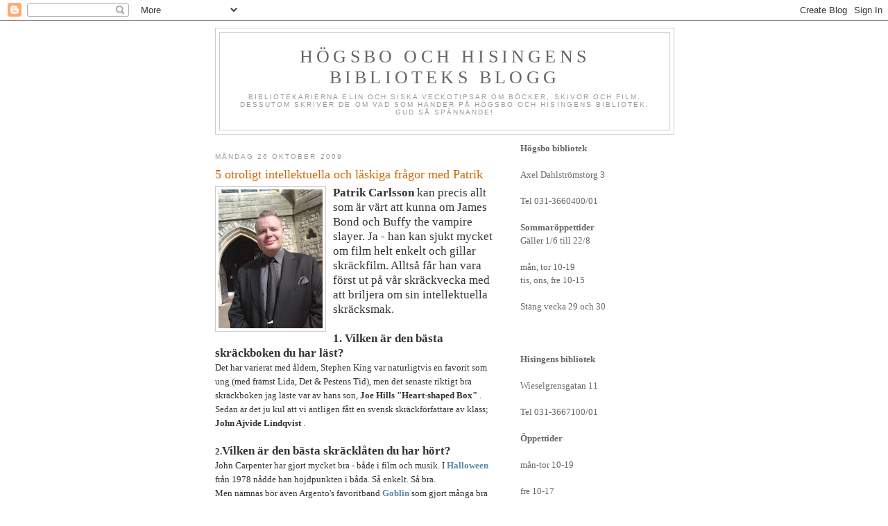

--- FILE ---
content_type: text/html; charset=UTF-8
request_url: https://elinochsiska.blogspot.com/2009/10/5-otroligt-intellektuella-och-laskiga.html
body_size: 13454
content:
<!DOCTYPE html>
<html dir='ltr' xmlns='http://www.w3.org/1999/xhtml' xmlns:b='http://www.google.com/2005/gml/b' xmlns:data='http://www.google.com/2005/gml/data' xmlns:expr='http://www.google.com/2005/gml/expr'>
<head>
<link href='https://www.blogger.com/static/v1/widgets/2944754296-widget_css_bundle.css' rel='stylesheet' type='text/css'/>
<meta content='text/html; charset=UTF-8' http-equiv='Content-Type'/>
<meta content='blogger' name='generator'/>
<link href='https://elinochsiska.blogspot.com/favicon.ico' rel='icon' type='image/x-icon'/>
<link href='http://elinochsiska.blogspot.com/2009/10/5-otroligt-intellektuella-och-laskiga.html' rel='canonical'/>
<link rel="alternate" type="application/atom+xml" title="Högsbo och Hisingens biblioteks blogg - Atom" href="https://elinochsiska.blogspot.com/feeds/posts/default" />
<link rel="alternate" type="application/rss+xml" title="Högsbo och Hisingens biblioteks blogg - RSS" href="https://elinochsiska.blogspot.com/feeds/posts/default?alt=rss" />
<link rel="service.post" type="application/atom+xml" title="Högsbo och Hisingens biblioteks blogg - Atom" href="https://www.blogger.com/feeds/4037544271219662108/posts/default" />

<link rel="alternate" type="application/atom+xml" title="Högsbo och Hisingens biblioteks blogg - Atom" href="https://elinochsiska.blogspot.com/feeds/8449195768502328031/comments/default" />
<!--Can't find substitution for tag [blog.ieCssRetrofitLinks]-->
<link href='https://blogger.googleusercontent.com/img/b/R29vZ2xl/AVvXsEiKkX4b3oAkoIa9Dnj7R7FVVeI-6GWgfLbiZUfv6_3qgdWuY7PjkNHhrUP-XQ7tfpoX2MKvC6tP06vv6R0aZHo8eypmRZ-A75CkXhdQmq85TXljQhOs3r-ELmvY4bcWFWNGZQ1kPfB0Illf/s200/patrik.jpg' rel='image_src'/>
<meta content='http://elinochsiska.blogspot.com/2009/10/5-otroligt-intellektuella-och-laskiga.html' property='og:url'/>
<meta content='5 otroligt intellektuella och läskiga frågor med Patrik' property='og:title'/>
<meta content='Patrik Carlsson kan precis allt som är värt att kunna om James Bond och Buffy the vampire slayer. Ja - han kan sjukt mycket om film helt enk...' property='og:description'/>
<meta content='https://blogger.googleusercontent.com/img/b/R29vZ2xl/AVvXsEiKkX4b3oAkoIa9Dnj7R7FVVeI-6GWgfLbiZUfv6_3qgdWuY7PjkNHhrUP-XQ7tfpoX2MKvC6tP06vv6R0aZHo8eypmRZ-A75CkXhdQmq85TXljQhOs3r-ELmvY4bcWFWNGZQ1kPfB0Illf/w1200-h630-p-k-no-nu/patrik.jpg' property='og:image'/>
<title>Högsbo och Hisingens biblioteks blogg: 5 otroligt intellektuella och läskiga frågor med Patrik</title>
<style id='page-skin-1' type='text/css'><!--
/*
-----------------------------------------------
Blogger Template Style
Name:     Minima
Date:     26 Feb 2004
Updated by: Blogger Team
----------------------------------------------- */
/* Use this with templates/template-twocol.html */
body {
background:#ffffff;
margin:0;
color:#333333;
font:x-small Georgia Serif;
font-size/* */:/**/small;
font-size: /**/small;
text-align: center;
}
a:link {
color:#5588aa;
text-decoration:none;
}
a:visited {
color:#999999;
text-decoration:none;
}
a:hover {
color:#cc6600;
text-decoration:underline;
}
a img {
border-width:0;
}
/* Header
-----------------------------------------------
*/
#header-wrapper {
width:660px;
margin:0 auto 10px;
border:1px solid #cccccc;
}
#header-inner {
background-position: center;
margin-left: auto;
margin-right: auto;
}
#header {
margin: 5px;
border: 1px solid #cccccc;
text-align: center;
color:#666666;
}
#header h1 {
margin:5px 5px 0;
padding:15px 20px .25em;
line-height:1.2em;
text-transform:uppercase;
letter-spacing:.2em;
font: normal normal 200% Georgia, Serif;
}
#header a {
color:#666666;
text-decoration:none;
}
#header a:hover {
color:#666666;
}
#header .description {
margin:0 5px 5px;
padding:0 20px 15px;
max-width:700px;
text-transform:uppercase;
letter-spacing:.2em;
line-height: 1.4em;
font: normal normal 78% 'Trebuchet MS', Trebuchet, Arial, Verdana, Sans-serif;
color: #999999;
}
#header img {
margin-left: auto;
margin-right: auto;
}
/* Outer-Wrapper
----------------------------------------------- */
#outer-wrapper {
width: 660px;
margin:0 auto;
padding:10px;
text-align:left;
font: normal normal 100% Georgia, Serif;
}
#main-wrapper {
width: 410px;
float: left;
word-wrap: break-word; /* fix for long text breaking sidebar float in IE */
overflow: hidden;     /* fix for long non-text content breaking IE sidebar float */
}
#sidebar-wrapper {
width: 220px;
float: right;
word-wrap: break-word; /* fix for long text breaking sidebar float in IE */
overflow: hidden;      /* fix for long non-text content breaking IE sidebar float */
}
/* Headings
----------------------------------------------- */
h2 {
margin:1.5em 0 .75em;
font:normal normal 78% 'Trebuchet MS',Trebuchet,Arial,Verdana,Sans-serif;
line-height: 1.4em;
text-transform:uppercase;
letter-spacing:.2em;
color:#999999;
}
/* Posts
-----------------------------------------------
*/
h2.date-header {
margin:1.5em 0 .5em;
}
.post {
margin:.5em 0 1.5em;
border-bottom:1px dotted #cccccc;
padding-bottom:1.5em;
}
.post h3 {
margin:.25em 0 0;
padding:0 0 4px;
font-size:140%;
font-weight:normal;
line-height:1.4em;
color:#cc6600;
}
.post h3 a, .post h3 a:visited, .post h3 strong {
display:block;
text-decoration:none;
color:#cc6600;
font-weight:normal;
}
.post h3 strong, .post h3 a:hover {
color:#333333;
}
.post-body {
margin:0 0 .75em;
line-height:1.6em;
}
.post-body blockquote {
line-height:1.3em;
}
.post-footer {
margin: .75em 0;
color:#999999;
text-transform:uppercase;
letter-spacing:.1em;
font: normal normal 78% 'Trebuchet MS', Trebuchet, Arial, Verdana, Sans-serif;
line-height: 1.4em;
}
.comment-link {
margin-left:.6em;
}
.post img, table.tr-caption-container {
padding:4px;
border:1px solid #cccccc;
}
.tr-caption-container img {
border: none;
padding: 0;
}
.post blockquote {
margin:1em 20px;
}
.post blockquote p {
margin:.75em 0;
}
/* Comments
----------------------------------------------- */
#comments h4 {
margin:1em 0;
font-weight: bold;
line-height: 1.4em;
text-transform:uppercase;
letter-spacing:.2em;
color: #999999;
}
#comments-block {
margin:1em 0 1.5em;
line-height:1.6em;
}
#comments-block .comment-author {
margin:.5em 0;
}
#comments-block .comment-body {
margin:.25em 0 0;
}
#comments-block .comment-footer {
margin:-.25em 0 2em;
line-height: 1.4em;
text-transform:uppercase;
letter-spacing:.1em;
}
#comments-block .comment-body p {
margin:0 0 .75em;
}
.deleted-comment {
font-style:italic;
color:gray;
}
#blog-pager-newer-link {
float: left;
}
#blog-pager-older-link {
float: right;
}
#blog-pager {
text-align: center;
}
.feed-links {
clear: both;
line-height: 2.5em;
}
/* Sidebar Content
----------------------------------------------- */
.sidebar {
color: #666666;
line-height: 1.5em;
}
.sidebar ul {
list-style:none;
margin:0 0 0;
padding:0 0 0;
}
.sidebar li {
margin:0;
padding-top:0;
padding-right:0;
padding-bottom:.25em;
padding-left:15px;
text-indent:-15px;
line-height:1.5em;
}
.sidebar .widget, .main .widget {
border-bottom:1px dotted #cccccc;
margin:0 0 1.5em;
padding:0 0 1.5em;
}
.main .Blog {
border-bottom-width: 0;
}
/* Profile
----------------------------------------------- */
.profile-img {
float: left;
margin-top: 0;
margin-right: 5px;
margin-bottom: 5px;
margin-left: 0;
padding: 4px;
border: 1px solid #cccccc;
}
.profile-data {
margin:0;
text-transform:uppercase;
letter-spacing:.1em;
font: normal normal 78% 'Trebuchet MS', Trebuchet, Arial, Verdana, Sans-serif;
color: #999999;
font-weight: bold;
line-height: 1.6em;
}
.profile-datablock {
margin:.5em 0 .5em;
}
.profile-textblock {
margin: 0.5em 0;
line-height: 1.6em;
}
.profile-link {
font: normal normal 78% 'Trebuchet MS', Trebuchet, Arial, Verdana, Sans-serif;
text-transform: uppercase;
letter-spacing: .1em;
}
/* Footer
----------------------------------------------- */
#footer {
width:660px;
clear:both;
margin:0 auto;
padding-top:15px;
line-height: 1.6em;
text-transform:uppercase;
letter-spacing:.1em;
text-align: center;
}

--></style>
<link href='https://www.blogger.com/dyn-css/authorization.css?targetBlogID=4037544271219662108&amp;zx=81b4b1bf-40a4-4be7-bd80-20b054cb5a2e' media='none' onload='if(media!=&#39;all&#39;)media=&#39;all&#39;' rel='stylesheet'/><noscript><link href='https://www.blogger.com/dyn-css/authorization.css?targetBlogID=4037544271219662108&amp;zx=81b4b1bf-40a4-4be7-bd80-20b054cb5a2e' rel='stylesheet'/></noscript>
<meta name='google-adsense-platform-account' content='ca-host-pub-1556223355139109'/>
<meta name='google-adsense-platform-domain' content='blogspot.com'/>

</head>
<body>
<div class='navbar section' id='navbar'><div class='widget Navbar' data-version='1' id='Navbar1'><script type="text/javascript">
    function setAttributeOnload(object, attribute, val) {
      if(window.addEventListener) {
        window.addEventListener('load',
          function(){ object[attribute] = val; }, false);
      } else {
        window.attachEvent('onload', function(){ object[attribute] = val; });
      }
    }
  </script>
<div id="navbar-iframe-container"></div>
<script type="text/javascript" src="https://apis.google.com/js/platform.js"></script>
<script type="text/javascript">
      gapi.load("gapi.iframes:gapi.iframes.style.bubble", function() {
        if (gapi.iframes && gapi.iframes.getContext) {
          gapi.iframes.getContext().openChild({
              url: 'https://www.blogger.com/navbar/4037544271219662108?po\x3d8449195768502328031\x26origin\x3dhttps://elinochsiska.blogspot.com',
              where: document.getElementById("navbar-iframe-container"),
              id: "navbar-iframe"
          });
        }
      });
    </script><script type="text/javascript">
(function() {
var script = document.createElement('script');
script.type = 'text/javascript';
script.src = '//pagead2.googlesyndication.com/pagead/js/google_top_exp.js';
var head = document.getElementsByTagName('head')[0];
if (head) {
head.appendChild(script);
}})();
</script>
</div></div>
<div id='outer-wrapper'><div id='wrap2'>
<!-- skip links for text browsers -->
<span id='skiplinks' style='display:none;'>
<a href='#main'>skip to main </a> |
      <a href='#sidebar'>skip to sidebar</a>
</span>
<div id='header-wrapper'>
<div class='header section' id='header'><div class='widget Header' data-version='1' id='Header1'>
<div id='header-inner'>
<div class='titlewrapper'>
<h1 class='title'>
<a href='https://elinochsiska.blogspot.com/'>
Högsbo och Hisingens biblioteks blogg
</a>
</h1>
</div>
<div class='descriptionwrapper'>
<p class='description'><span>Bibliotekarierna Elin och Siska veckotipsar om böcker, skivor och film. Dessutom skriver de om vad som händer på Högsbo och Hisingens bibliotek, gud så spännande!</span></p>
</div>
</div>
</div></div>
</div>
<div id='content-wrapper'>
<div id='crosscol-wrapper' style='text-align:center'>
<div class='crosscol no-items section' id='crosscol'></div>
</div>
<div id='main-wrapper'>
<div class='main section' id='main'><div class='widget Blog' data-version='1' id='Blog1'>
<div class='blog-posts hfeed'>

          <div class="date-outer">
        
<h2 class='date-header'><span>måndag 26 oktober 2009</span></h2>

          <div class="date-posts">
        
<div class='post-outer'>
<div class='post hentry uncustomized-post-template' itemprop='blogPost' itemscope='itemscope' itemtype='http://schema.org/BlogPosting'>
<meta content='https://blogger.googleusercontent.com/img/b/R29vZ2xl/AVvXsEiKkX4b3oAkoIa9Dnj7R7FVVeI-6GWgfLbiZUfv6_3qgdWuY7PjkNHhrUP-XQ7tfpoX2MKvC6tP06vv6R0aZHo8eypmRZ-A75CkXhdQmq85TXljQhOs3r-ELmvY4bcWFWNGZQ1kPfB0Illf/s200/patrik.jpg' itemprop='image_url'/>
<meta content='4037544271219662108' itemprop='blogId'/>
<meta content='8449195768502328031' itemprop='postId'/>
<a name='8449195768502328031'></a>
<h3 class='post-title entry-title' itemprop='name'>
5 otroligt intellektuella och läskiga frågor med Patrik
</h3>
<div class='post-header'>
<div class='post-header-line-1'></div>
</div>
<div class='post-body entry-content' id='post-body-8449195768502328031' itemprop='description articleBody'>
<a href="https://blogger.googleusercontent.com/img/b/R29vZ2xl/AVvXsEiKkX4b3oAkoIa9Dnj7R7FVVeI-6GWgfLbiZUfv6_3qgdWuY7PjkNHhrUP-XQ7tfpoX2MKvC6tP06vv6R0aZHo8eypmRZ-A75CkXhdQmq85TXljQhOs3r-ELmvY4bcWFWNGZQ1kPfB0Illf/s1600-h/patrik.jpg" onblur="try {parent.deselectBloggerImageGracefully();} catch(e) {}"><img alt="" border="0" id="BLOGGER_PHOTO_ID_5396806076020462370" src="https://blogger.googleusercontent.com/img/b/R29vZ2xl/AVvXsEiKkX4b3oAkoIa9Dnj7R7FVVeI-6GWgfLbiZUfv6_3qgdWuY7PjkNHhrUP-XQ7tfpoX2MKvC6tP06vv6R0aZHo8eypmRZ-A75CkXhdQmq85TXljQhOs3r-ELmvY4bcWFWNGZQ1kPfB0Illf/s200/patrik.jpg" style="margin: 0pt 10px 10px 0pt; float: left; cursor: pointer; width: 150px; height: 200px;" /></a><span style="font-weight: bold;font-family:Times New Roman, Times;font-size:130%;"  >Patrik Carlsson </span><span style="font-family:Times New Roman, Times;font-size:130%;">kan precis allt som är värt att kunna om James Bond och Buffy the vampire slayer. Ja - han kan sjukt mycket om film helt enkelt och gillar skräckfilm. Alltså får han vara först ut på vår skräckvecka med att briljera om sin intellektuella skräcksmak.<br /><br /></span><span style="font-weight: bold;font-family:Times New Roman, Times;font-size:130%;"  >1. Vilken är den bästa skräckboken du har läst? </span><br />Det har varierat med åldern, Stephen King var naturligtvis en favorit som ung (med främst Lida, Det &amp; Pestens Tid), men det senaste riktigt bra skräckboken jag läste var av hans son,  <b>Joe Hills</b> <b> "Heart-shaped Box" </b>.  Sedan är det ju kul att vi äntligen fått en svensk skräckförfattare av klass;  <b>John Ajvide Lindqvist </b>.<br /><br /><span style="font-weight: bold;">2.</span><span style="font-weight: bold;font-family:Times New Roman, Times;font-size:130%;"  >Vilken är den bästa skräcklåten du har hört? </span><br />John Carpenter har gjort mycket bra - både i film och musik. I <b><a href="//www.youtube.com/watch?v=AQ-gGq-v4-4">Halloween</a> </b> från 1978 nådde han höjdpunkten i båda.  Så enkelt. Så bra.<br />Men nämnas bör även Argento's favoritband  <b><a href="Profondo%20rosso">Goblin</a> </b> som gjort många bra låtar i flera av italienarens mästerverk.<br /><br /><span style="font-weight: bold;">3. </span><span style="font-weight: bold;font-family:Times New Roman, Times;font-size:130%;"  >Vilken är den bästa skräckfilmen du har sett? </span><br />Det finns så många riktigt bra skräckfilmer...<br />Night return of the living dead? Profondo Rosso? Psycho? Elm Street? Rosmary's Baby? Nej, måste jag välja en - blir det nog  <b>Omen </b>.<br />Och då menar jag givetvis <a href="//www.youtube.com/watch?v=3PuIBNLOeEU">orginalet från 1976</a> och inte den hemska remaken som kom för ett par år sedan.<br /><br /><span style="font-weight: bold;">4.</span><span style="font-weight: bold;font-family:Times New Roman, Times;font-size:130%;"  >Vilken är den sämsta skräckboken du har läst? </span><br />Ingen jag vill minnas.<br /><br /><span style="font-weight: bold;">5.</span><span style="font-weight: bold;font-family:Times New Roman, Times;font-size:130%;"  >Vilken bokkaraktär är mest skräck?  </span><br />Vem som helst egentligen från  <b>Clive Barker </b>s skräckböcker. Och då tänker jag inte främst på cenobiterna.<br />Den mannen har så lätt att beskriva sina hemskaste mardrömmar i ord.<br /><br />På torsdag blir det för övrigt <a href="http://elinochsiska.blogspot.com/2009/10/hemsk-filmvisning-med-frack-musik.html">skräckfilm</a> på Högsbo bibliotek. Dr Caligaris kabinett med livemusik av Viktor  Sjöberg och SWOTE. Missa inte detta!
<div style='clear: both;'></div>
</div>
<div class='post-footer'>
<div class='post-footer-line post-footer-line-1'>
<span class='post-author vcard'>
Skrivet av
<span class='fn' itemprop='author' itemscope='itemscope' itemtype='http://schema.org/Person'>
<meta content='https://www.blogger.com/profile/11565146426241768709' itemprop='url'/>
<a class='g-profile' href='https://www.blogger.com/profile/11565146426241768709' rel='author' title='author profile'>
<span itemprop='name'>Högsbo och Hisingens bibliotek</span>
</a>
</span>
</span>
<span class='post-timestamp'>
kl.
<meta content='http://elinochsiska.blogspot.com/2009/10/5-otroligt-intellektuella-och-laskiga.html' itemprop='url'/>
<a class='timestamp-link' href='https://elinochsiska.blogspot.com/2009/10/5-otroligt-intellektuella-och-laskiga.html' rel='bookmark' title='permanent link'><abbr class='published' itemprop='datePublished' title='2009-10-26T08:16:00+01:00'>08:16</abbr></a>
</span>
<span class='post-comment-link'>
</span>
<span class='post-icons'>
<span class='item-control blog-admin pid-939568090'>
<a href='https://www.blogger.com/post-edit.g?blogID=4037544271219662108&postID=8449195768502328031&from=pencil' title='Redigera inlägg'>
<img alt='' class='icon-action' height='18' src='https://resources.blogblog.com/img/icon18_edit_allbkg.gif' width='18'/>
</a>
</span>
</span>
<div class='post-share-buttons goog-inline-block'>
</div>
</div>
<div class='post-footer-line post-footer-line-2'>
<span class='post-labels'>
Etiketter:
<a href='https://elinochsiska.blogspot.com/search/label/5%20otroligt%20intellektuella%20fr%C3%A5gor' rel='tag'>5 otroligt intellektuella frågor</a>
</span>
</div>
<div class='post-footer-line post-footer-line-3'>
<span class='post-location'>
</span>
</div>
</div>
</div>
<div class='comments' id='comments'>
<a name='comments'></a>
<h4>Inga kommentarer:</h4>
<div id='Blog1_comments-block-wrapper'>
<dl class='avatar-comment-indent' id='comments-block'>
</dl>
</div>
<p class='comment-footer'>
<a href='https://www.blogger.com/comment/fullpage/post/4037544271219662108/8449195768502328031' onclick='javascript:window.open(this.href, "bloggerPopup", "toolbar=0,location=0,statusbar=1,menubar=0,scrollbars=yes,width=640,height=500"); return false;'>Skicka en kommentar</a>
</p>
</div>
</div>

        </div></div>
      
</div>
<div class='blog-pager' id='blog-pager'>
<span id='blog-pager-newer-link'>
<a class='blog-pager-newer-link' href='https://elinochsiska.blogspot.com/2009/10/basta-historieboken-ever-bli-smart-glad.html' id='Blog1_blog-pager-newer-link' title='Senaste inlägg'>Senaste inlägg</a>
</span>
<span id='blog-pager-older-link'>
<a class='blog-pager-older-link' href='https://elinochsiska.blogspot.com/2009/10/blev-din-faster-svart-sjukt-dog-din.html' id='Blog1_blog-pager-older-link' title='Äldre inlägg'>Äldre inlägg</a>
</span>
<a class='home-link' href='https://elinochsiska.blogspot.com/'>Startsida</a>
</div>
<div class='clear'></div>
<div class='post-feeds'>
<div class='feed-links'>
Prenumerera på:
<a class='feed-link' href='https://elinochsiska.blogspot.com/feeds/8449195768502328031/comments/default' target='_blank' type='application/atom+xml'>Kommentarer till inlägget (Atom)</a>
</div>
</div>
</div></div>
</div>
<div id='sidebar-wrapper'>
<div class='sidebar section' id='sidebar'><div class='widget Text' data-version='1' id='Text1'>
<div class='widget-content'>
<b>Högsbo bibliotek</b><br /><br />Axel Dahlströmstorg 3<br /><br />Tel 031-3660400/01<br /><br /><b>Sommaröppettider</b><br />Gäller 1/6 till 22/8<br /><br />mån, tor 10-19<br />tis, ons, fre 10-15<br /><br />Stäng vecka 29 och 30<br /><br /><br /><br /><b>Hisingens bibliotek</b><br /><br />Wieselgrensgatan 11<br /><br />Tel 031-3667100/01<br /><br /><b>Öppettider</b><br /><br />mån-tor 10-19<br /><br />fre 10-17<br /><br /><br /><br /><b>Maila oss!</b><br /><br />elinochsiska(a)gmail.com<br /><br />
</div>
<div class='clear'></div>
</div><div class='widget Profile' data-version='1' id='Profile1'>
<h2>Deltagare</h2>
<div class='widget-content'>
<ul>
<li><a class='profile-name-link g-profile' href='https://www.blogger.com/profile/11481863983380124190' style='background-image: url(//www.blogger.com/img/logo-16.png);'>Elin</a></li>
<li><a class='profile-name-link g-profile' href='https://www.blogger.com/profile/11565146426241768709' style='background-image: url(//www.blogger.com/img/logo-16.png);'>Högsbo och Hisingens bibliotek</a></li>
<li><a class='profile-name-link g-profile' href='https://www.blogger.com/profile/17236333667571389502' style='background-image: url(//www.blogger.com/img/logo-16.png);'>Siska</a></li>
</ul>
<div class='clear'></div>
</div>
</div><div class='widget HTML' data-version='1' id='HTML2'>
<h2 class='title'>Varför vi bloggar</h2>
<div class='widget-content'>
<a href="http://elinochsiska.blogspot.com/2009/10/varfor-bloggar-vi.html">Vårt ytterst föränderliga manifest</a>
</div>
<div class='clear'></div>
</div><div class='widget Image' data-version='1' id='Image2'>
<h2>Elin läser</h2>
<div class='widget-content'>
<a href='http://www.gotlib.goteborg.se/search~S6*swe?/Xv{232}anner+f{232}or+livet&searchscope=6&SORT=D/Xv{232}anner+f{232}or+livet&searchscope=6&SORT=D&SUBKEY=v%C3%A4nner%20f%C3%B6r%20livet/1%2C25%2C25%2CB/frameset&FF=Xv{232}anner+f{232}or+livet&searchscope=6&SORT=D&3%2C3%2C'>
<img alt='Elin läser' height='111' id='Image2_img' src='https://blogger.googleusercontent.com/img/b/R29vZ2xl/AVvXsEiZfy8PE6bteolLC9eNZ34KolUvYSd2-vMJyAju6174c1iGBuspCaQuojgO4Ao_129TklbWDnG8-PgGHprbIKD9ZfioLgrOYM58xbAIOtg4OMI5xrKnx9ImxXAXAj1_d1XvL_ADZC6RhTYt/s150/per2.jpg' width='70'/>
</a>
<br/>
<span class='caption'>Vänner för livet - Per Hagman</span>
</div>
<div class='clear'></div>
</div><div class='widget Image' data-version='1' id='Image1'>
<h2>Siska läser</h2>
<div class='widget-content'>
<a href='http://www.gotlib.goteborg.se/search~S6*swe?/Xfabian+g{232}oranson+inferno&searchscope=6&SORT=D/Xfabian+g{232}oranson+inferno&searchscope=6&SORT=D&SUBKEY=fabian%20g%C3%B6ranson%20inferno/1%2C2%2C2%2CB/frameset&FF=Xfabian+g{232}oranson+inferno&searchscope=6&SORT=D&1%2C1%2C'>
<img alt='Siska läser' height='104' id='Image1_img' src='https://blogger.googleusercontent.com/img/b/R29vZ2xl/AVvXsEiP8TGgnRJUKUesIl9dZmcn_-ytqM90sV2npI5Fe1ukjKVMnFp_N1xo5W_IAYiHOO2_aIQSDFd7jZrv_7SqmxBcmyZqQ1UtBqf4Ck2qvPW6b2XBFgWkMqIHJNZ9p4XGl8rYViNHpcTwpYd9/s150/inferno.jpeg' width='70'/>
</a>
<br/>
<span class='caption'>August Strindbergs Inferno - Fabian Göranson</span>
</div>
<div class='clear'></div>
</div><div class='widget BlogArchive' data-version='1' id='BlogArchive1'>
<h2>Bloggarkiv</h2>
<div class='widget-content'>
<div id='ArchiveList'>
<div id='BlogArchive1_ArchiveList'>
<ul class='hierarchy'>
<li class='archivedate collapsed'>
<a class='toggle' href='javascript:void(0)'>
<span class='zippy'>

        &#9658;&#160;
      
</span>
</a>
<a class='post-count-link' href='https://elinochsiska.blogspot.com/2010/'>
2010
</a>
<span class='post-count' dir='ltr'>(182)</span>
<ul class='hierarchy'>
<li class='archivedate collapsed'>
<a class='toggle' href='javascript:void(0)'>
<span class='zippy'>

        &#9658;&#160;
      
</span>
</a>
<a class='post-count-link' href='https://elinochsiska.blogspot.com/2010/09/'>
september
</a>
<span class='post-count' dir='ltr'>(2)</span>
</li>
</ul>
<ul class='hierarchy'>
<li class='archivedate collapsed'>
<a class='toggle' href='javascript:void(0)'>
<span class='zippy'>

        &#9658;&#160;
      
</span>
</a>
<a class='post-count-link' href='https://elinochsiska.blogspot.com/2010/08/'>
augusti
</a>
<span class='post-count' dir='ltr'>(3)</span>
</li>
</ul>
<ul class='hierarchy'>
<li class='archivedate collapsed'>
<a class='toggle' href='javascript:void(0)'>
<span class='zippy'>

        &#9658;&#160;
      
</span>
</a>
<a class='post-count-link' href='https://elinochsiska.blogspot.com/2010/07/'>
juli
</a>
<span class='post-count' dir='ltr'>(3)</span>
</li>
</ul>
<ul class='hierarchy'>
<li class='archivedate collapsed'>
<a class='toggle' href='javascript:void(0)'>
<span class='zippy'>

        &#9658;&#160;
      
</span>
</a>
<a class='post-count-link' href='https://elinochsiska.blogspot.com/2010/06/'>
juni
</a>
<span class='post-count' dir='ltr'>(20)</span>
</li>
</ul>
<ul class='hierarchy'>
<li class='archivedate collapsed'>
<a class='toggle' href='javascript:void(0)'>
<span class='zippy'>

        &#9658;&#160;
      
</span>
</a>
<a class='post-count-link' href='https://elinochsiska.blogspot.com/2010/05/'>
maj
</a>
<span class='post-count' dir='ltr'>(29)</span>
</li>
</ul>
<ul class='hierarchy'>
<li class='archivedate collapsed'>
<a class='toggle' href='javascript:void(0)'>
<span class='zippy'>

        &#9658;&#160;
      
</span>
</a>
<a class='post-count-link' href='https://elinochsiska.blogspot.com/2010/04/'>
april
</a>
<span class='post-count' dir='ltr'>(27)</span>
</li>
</ul>
<ul class='hierarchy'>
<li class='archivedate collapsed'>
<a class='toggle' href='javascript:void(0)'>
<span class='zippy'>

        &#9658;&#160;
      
</span>
</a>
<a class='post-count-link' href='https://elinochsiska.blogspot.com/2010/03/'>
mars
</a>
<span class='post-count' dir='ltr'>(34)</span>
</li>
</ul>
<ul class='hierarchy'>
<li class='archivedate collapsed'>
<a class='toggle' href='javascript:void(0)'>
<span class='zippy'>

        &#9658;&#160;
      
</span>
</a>
<a class='post-count-link' href='https://elinochsiska.blogspot.com/2010/02/'>
februari
</a>
<span class='post-count' dir='ltr'>(33)</span>
</li>
</ul>
<ul class='hierarchy'>
<li class='archivedate collapsed'>
<a class='toggle' href='javascript:void(0)'>
<span class='zippy'>

        &#9658;&#160;
      
</span>
</a>
<a class='post-count-link' href='https://elinochsiska.blogspot.com/2010/01/'>
januari
</a>
<span class='post-count' dir='ltr'>(31)</span>
</li>
</ul>
</li>
</ul>
<ul class='hierarchy'>
<li class='archivedate expanded'>
<a class='toggle' href='javascript:void(0)'>
<span class='zippy toggle-open'>

        &#9660;&#160;
      
</span>
</a>
<a class='post-count-link' href='https://elinochsiska.blogspot.com/2009/'>
2009
</a>
<span class='post-count' dir='ltr'>(371)</span>
<ul class='hierarchy'>
<li class='archivedate collapsed'>
<a class='toggle' href='javascript:void(0)'>
<span class='zippy'>

        &#9658;&#160;
      
</span>
</a>
<a class='post-count-link' href='https://elinochsiska.blogspot.com/2009/12/'>
december
</a>
<span class='post-count' dir='ltr'>(43)</span>
</li>
</ul>
<ul class='hierarchy'>
<li class='archivedate collapsed'>
<a class='toggle' href='javascript:void(0)'>
<span class='zippy'>

        &#9658;&#160;
      
</span>
</a>
<a class='post-count-link' href='https://elinochsiska.blogspot.com/2009/11/'>
november
</a>
<span class='post-count' dir='ltr'>(39)</span>
</li>
</ul>
<ul class='hierarchy'>
<li class='archivedate expanded'>
<a class='toggle' href='javascript:void(0)'>
<span class='zippy toggle-open'>

        &#9660;&#160;
      
</span>
</a>
<a class='post-count-link' href='https://elinochsiska.blogspot.com/2009/10/'>
oktober
</a>
<span class='post-count' dir='ltr'>(45)</span>
<ul class='posts'>
<li><a href='https://elinochsiska.blogspot.com/2009/10/seriehosten-raddad-igen.html'>Seriehösten räddad! Igen!</a></li>
<li><a href='https://elinochsiska.blogspot.com/2009/10/monstruost-intellektuella-fragor-med.html'>Monstruöst intellektuella frågor med ruskiga svar ...</a></li>
<li><a href='https://elinochsiska.blogspot.com/2009/10/en-hemsk-forfattare-svarar-snallt-pa.html'>En hemsk författare svarar snällt på hemska frågor</a></li>
<li><a href='https://elinochsiska.blogspot.com/2009/10/hemskt-intellektuella-skracksvar-fran.html'>Hemskt intellektuella skräcksvar från Myling Media</a></li>
<li><a href='https://elinochsiska.blogspot.com/2009/10/hemska-litterara-samtal-med-elin-och.html'>Hemska litterära samtal med Elin och Siska 31</a></li>
<li><a href='https://elinochsiska.blogspot.com/2009/10/amanda-hellberg-ar-skrammande.html'>Amanda Hellberg är skrämmande intellektuell</a></li>
<li><a href='https://elinochsiska.blogspot.com/2009/10/fantastiska-och-hogsboaktuella-musiker.html'>Fantastiska och Högsboaktuella musiker svarar på f...</a></li>
<li><a href='https://elinochsiska.blogspot.com/2009/10/skrammande-intellektuella-svar-fran-kim.html'>Skrämmande intellektuella svar från Kim W Andersson</a></li>
<li><a href='https://elinochsiska.blogspot.com/2009/10/5-otroligt-laskiga-fragor-med-pal.html'>5 otroligt läskiga frågor med Pål Eggert</a></li>
<li><a href='https://elinochsiska.blogspot.com/2009/10/valdigt-hemska-filmer-och-nagra-inte.html'>Väldigt hemska filmer. Och några inte lika hemska.</a></li>
<li><a href='https://elinochsiska.blogspot.com/2009/10/lars-krantz-tecknar-laskiga-serier-och.html'>5 otroligt läskiga frågor med Lars Krantz</a></li>
<li><a href='https://elinochsiska.blogspot.com/2009/10/basta-historieboken-ever-bli-smart-glad.html'>Bästa historieboken ever! Bli smart, glad och arg ...</a></li>
<li><a href='https://elinochsiska.blogspot.com/2009/10/5-otroligt-intellektuella-och-laskiga.html'>5 otroligt intellektuella och läskiga frågor med P...</a></li>
<li><a href='https://elinochsiska.blogspot.com/2009/10/blev-din-faster-svart-sjukt-dog-din.html'>hiphopböckerna</a></li>
<li><a href='https://elinochsiska.blogspot.com/2009/10/seriehosten-raddad.html'>Seriehösten räddad!</a></li>
<li><a href='https://elinochsiska.blogspot.com/2009/10/dansande-bebisar-och-rockande.html'>Dansande bebisar och rockande bibliotekarie</a></li>
<li><a href='https://elinochsiska.blogspot.com/2009/10/musikaliska-samtal-med-elin-och-siska-2.html'>Musikaliska samtal med Elin och Siska 2</a></li>
<li><a href='https://elinochsiska.blogspot.com/2009/10/5-otroligt-intellektuella-hiphoptyper.html'>5 otroligt intellektuella hiphoptyper</a></li>
<li><a href='https://elinochsiska.blogspot.com/2009/10/hemsk-filmvisning-med-frack-musik.html'>Hemsk filmvisning med fräck musik.</a></li>
<li><a href='https://elinochsiska.blogspot.com/2009/10/fantastisk-biohost.html'>Fantastisk biohöst!</a></li>
<li><a href='https://elinochsiska.blogspot.com/2009/10/elin-och-siska-in-ghetto.html'>Elin och Siska in da ghetto</a></li>
<li><a href='https://elinochsiska.blogspot.com/2009/10/fotokavalkad-och-fladiga-boktips.html'>Fotokavalkad och flådiga boktips</a></li>
<li><a href='https://elinochsiska.blogspot.com/2009/10/dekadens-och-ytterst-dalig-smak.html'>Dekadens och ytterst dålig smak</a></li>
<li><a href='https://elinochsiska.blogspot.com/2009/10/tyska-otackheter-igen.html'>Tyska otäckheter, igen</a></li>
<li><a href='https://elinochsiska.blogspot.com/2009/10/ett-kort-modeboktips-och-en-langre.html'>Ett kort modeboktips och en längre modeboksdiss</a></li>
<li><a href='https://elinochsiska.blogspot.com/2009/10/elektroniskt-svangig-musik-intar.html'>Elektroniskt svängig musik intar biblioteket</a></li>
<li><a href='https://elinochsiska.blogspot.com/2009/10/litterara-samtal-med-elin-och-siska-30.html'>Litterära samtal med Elin och Siska 30</a></li>
<li><a href='https://elinochsiska.blogspot.com/2009/10/pickwickklubben-del-2.html'>Pickwickklubben, del 2</a></li>
<li><a href='https://elinochsiska.blogspot.com/2009/10/what-world-is-waiting-for-ett.html'>What the world is waiting for - ett tidsschema</a></li>
<li><a href='https://elinochsiska.blogspot.com/2009/10/alvdalen-ar-inte-bara-lars-kristerz.html'>Älvdalen är inte bara Lars Kristerz</a></li>
<li><a href='https://elinochsiska.blogspot.com/2009/10/varfor-bloggar-vi.html'>Varför bloggar vi?</a></li>
<li><a href='https://elinochsiska.blogspot.com/2009/10/rule-britannia-britannia-rule-world.html'>Rule Britannia, Britannia rule the world</a></li>
<li><a href='https://elinochsiska.blogspot.com/2009/10/man-kan-vara-intellektuell-i-boras.html'>Man kan vara intellektuell i Borås också, tänka sig!</a></li>
<li><a href='https://elinochsiska.blogspot.com/2009/10/popularkulturell-gladjebonanza.html'>Populärkulturell glädjebonanza!</a></li>
<li><a href='https://elinochsiska.blogspot.com/2009/10/dokusapachock.html'>Dokusåpachock!</a></li>
<li><a href='https://elinochsiska.blogspot.com/2009/10/elin-siskas-fantastiska-afternoon-tea.html'>Elin &amp; Siskas fantastiska Afternoon tea</a></li>
<li><a href='https://elinochsiska.blogspot.com/2009/10/ida-bloggar-medelaldersmannen-far.html'>Ida bloggar:  Medelåldersmannen får upprättelse!</a></li>
<li><a href='https://elinochsiska.blogspot.com/2009/10/modig-prinsessa-overlistar-laskigt.html'>Modig prinsessa överlistar läskigt troll och får s...</a></li>
<li><a href='https://elinochsiska.blogspot.com/2009/10/litterara-samtal-med-elin-och-siska-29.html'>Litterära samtal med Elin och Siska 29</a></li>
<li><a href='https://elinochsiska.blogspot.com/2009/10/tva-intellektuella-bibliotekarier.html'>Två intellektuella bibliotekarier</a></li>
<li><a href='https://elinochsiska.blogspot.com/2009/10/ooooo-vad-manga-o-skildrningar.html'>Ööööö, vad många ö-skildringar</a></li>
<li><a href='https://elinochsiska.blogspot.com/2009/10/inga-fans-av-denise-mina-lar-bli.html'>Bloody brilliant</a></li>
<li><a href='https://elinochsiska.blogspot.com/2009/10/ein-och-siska-har-basta-musiksmaken.html'>Elin och Siska har bästa musiksmaken</a></li>
<li><a href='https://elinochsiska.blogspot.com/2009/10/helgtips-hjordis-tipsar-om-tuffa-bocker.html'>Helgtips - Hjördis tipsar om tuffa böcker om vampy...</a></li>
<li><a href='https://elinochsiska.blogspot.com/2009/10/elin-pratar-litteratur-med-sig-sjalv-1.html'>Elin pratar litteratur med sig själv 1</a></li>
</ul>
</li>
</ul>
<ul class='hierarchy'>
<li class='archivedate collapsed'>
<a class='toggle' href='javascript:void(0)'>
<span class='zippy'>

        &#9658;&#160;
      
</span>
</a>
<a class='post-count-link' href='https://elinochsiska.blogspot.com/2009/09/'>
september
</a>
<span class='post-count' dir='ltr'>(43)</span>
</li>
</ul>
<ul class='hierarchy'>
<li class='archivedate collapsed'>
<a class='toggle' href='javascript:void(0)'>
<span class='zippy'>

        &#9658;&#160;
      
</span>
</a>
<a class='post-count-link' href='https://elinochsiska.blogspot.com/2009/08/'>
augusti
</a>
<span class='post-count' dir='ltr'>(23)</span>
</li>
</ul>
<ul class='hierarchy'>
<li class='archivedate collapsed'>
<a class='toggle' href='javascript:void(0)'>
<span class='zippy'>

        &#9658;&#160;
      
</span>
</a>
<a class='post-count-link' href='https://elinochsiska.blogspot.com/2009/07/'>
juli
</a>
<span class='post-count' dir='ltr'>(19)</span>
</li>
</ul>
<ul class='hierarchy'>
<li class='archivedate collapsed'>
<a class='toggle' href='javascript:void(0)'>
<span class='zippy'>

        &#9658;&#160;
      
</span>
</a>
<a class='post-count-link' href='https://elinochsiska.blogspot.com/2009/06/'>
juni
</a>
<span class='post-count' dir='ltr'>(30)</span>
</li>
</ul>
<ul class='hierarchy'>
<li class='archivedate collapsed'>
<a class='toggle' href='javascript:void(0)'>
<span class='zippy'>

        &#9658;&#160;
      
</span>
</a>
<a class='post-count-link' href='https://elinochsiska.blogspot.com/2009/05/'>
maj
</a>
<span class='post-count' dir='ltr'>(38)</span>
</li>
</ul>
<ul class='hierarchy'>
<li class='archivedate collapsed'>
<a class='toggle' href='javascript:void(0)'>
<span class='zippy'>

        &#9658;&#160;
      
</span>
</a>
<a class='post-count-link' href='https://elinochsiska.blogspot.com/2009/04/'>
april
</a>
<span class='post-count' dir='ltr'>(39)</span>
</li>
</ul>
<ul class='hierarchy'>
<li class='archivedate collapsed'>
<a class='toggle' href='javascript:void(0)'>
<span class='zippy'>

        &#9658;&#160;
      
</span>
</a>
<a class='post-count-link' href='https://elinochsiska.blogspot.com/2009/03/'>
mars
</a>
<span class='post-count' dir='ltr'>(20)</span>
</li>
</ul>
<ul class='hierarchy'>
<li class='archivedate collapsed'>
<a class='toggle' href='javascript:void(0)'>
<span class='zippy'>

        &#9658;&#160;
      
</span>
</a>
<a class='post-count-link' href='https://elinochsiska.blogspot.com/2009/02/'>
februari
</a>
<span class='post-count' dir='ltr'>(20)</span>
</li>
</ul>
<ul class='hierarchy'>
<li class='archivedate collapsed'>
<a class='toggle' href='javascript:void(0)'>
<span class='zippy'>

        &#9658;&#160;
      
</span>
</a>
<a class='post-count-link' href='https://elinochsiska.blogspot.com/2009/01/'>
januari
</a>
<span class='post-count' dir='ltr'>(12)</span>
</li>
</ul>
</li>
</ul>
<ul class='hierarchy'>
<li class='archivedate collapsed'>
<a class='toggle' href='javascript:void(0)'>
<span class='zippy'>

        &#9658;&#160;
      
</span>
</a>
<a class='post-count-link' href='https://elinochsiska.blogspot.com/2008/'>
2008
</a>
<span class='post-count' dir='ltr'>(39)</span>
<ul class='hierarchy'>
<li class='archivedate collapsed'>
<a class='toggle' href='javascript:void(0)'>
<span class='zippy'>

        &#9658;&#160;
      
</span>
</a>
<a class='post-count-link' href='https://elinochsiska.blogspot.com/2008/12/'>
december
</a>
<span class='post-count' dir='ltr'>(29)</span>
</li>
</ul>
<ul class='hierarchy'>
<li class='archivedate collapsed'>
<a class='toggle' href='javascript:void(0)'>
<span class='zippy'>

        &#9658;&#160;
      
</span>
</a>
<a class='post-count-link' href='https://elinochsiska.blogspot.com/2008/11/'>
november
</a>
<span class='post-count' dir='ltr'>(1)</span>
</li>
</ul>
<ul class='hierarchy'>
<li class='archivedate collapsed'>
<a class='toggle' href='javascript:void(0)'>
<span class='zippy'>

        &#9658;&#160;
      
</span>
</a>
<a class='post-count-link' href='https://elinochsiska.blogspot.com/2008/10/'>
oktober
</a>
<span class='post-count' dir='ltr'>(1)</span>
</li>
</ul>
<ul class='hierarchy'>
<li class='archivedate collapsed'>
<a class='toggle' href='javascript:void(0)'>
<span class='zippy'>

        &#9658;&#160;
      
</span>
</a>
<a class='post-count-link' href='https://elinochsiska.blogspot.com/2008/09/'>
september
</a>
<span class='post-count' dir='ltr'>(2)</span>
</li>
</ul>
<ul class='hierarchy'>
<li class='archivedate collapsed'>
<a class='toggle' href='javascript:void(0)'>
<span class='zippy'>

        &#9658;&#160;
      
</span>
</a>
<a class='post-count-link' href='https://elinochsiska.blogspot.com/2008/08/'>
augusti
</a>
<span class='post-count' dir='ltr'>(1)</span>
</li>
</ul>
<ul class='hierarchy'>
<li class='archivedate collapsed'>
<a class='toggle' href='javascript:void(0)'>
<span class='zippy'>

        &#9658;&#160;
      
</span>
</a>
<a class='post-count-link' href='https://elinochsiska.blogspot.com/2008/07/'>
juli
</a>
<span class='post-count' dir='ltr'>(2)</span>
</li>
</ul>
<ul class='hierarchy'>
<li class='archivedate collapsed'>
<a class='toggle' href='javascript:void(0)'>
<span class='zippy'>

        &#9658;&#160;
      
</span>
</a>
<a class='post-count-link' href='https://elinochsiska.blogspot.com/2008/06/'>
juni
</a>
<span class='post-count' dir='ltr'>(3)</span>
</li>
</ul>
</li>
</ul>
</div>
</div>
<div class='clear'></div>
</div>
</div><div class='widget LinkList' data-version='1' id='LinkList2'>
<h2>Bibliotek</h2>
<div class='widget-content'>
<ul>
<li><a href='http://www.gotlib.goteborg.se/'>Sök i bibliotekets katalog</a></li>
<li><a href='http://www.goteborg.se/wps/portal/hisingensbibliotek'>Hisingens biblioteks hemsida</a></li>
<li><a href='http://www.goteborg.se/wps/portal/hogsbosbibliotek'>Högsbo biblioteks hemsida</a></li>
<li><a href='http://www.gotlib.goteborg.se/screens/fragabiblioteket.html'>Chatta med biblioteken i Göteborg</a></li>
<li><a href='http://www.fragabiblioteket.se/'>Fråga biblioteket</a></li>
<li><a href='http://fragabiblioteket.wordpress.com/'>Fråga bibliotekets svarsbank</a></li>
<li><a href='http://omvarldsspaning.blogspot.com/'>Omvärldsspaning</a></li>
</ul>
<div class='clear'></div>
</div>
</div><div class='widget LinkList' data-version='1' id='LinkList4'>
<h2>Elin &amp; Siska har roligt i GBG</h2>
<div class='widget-content'>
<ul>
<li><a href='http://aktor.se/'>Aktör & vänner</a></li>
<li><a href='http://www.poesiochprosa.se/'>Forum för poesi och prosa</a></li>
<li><a href='http://www.ollehuge.com/test/'>Koloni</a></li>
<li><a href='http://www.ladyfest.se/gbg/'>Ladyfest GBG</a></li>
<li><a href='http://textival.wordpress.com/'>Textival</a></li>
<li><a href='http://www.myspace.com/clubthestation'>The station</a></li>
<li><a href='http://www.woodywest.com/jkk.asp'>Woody West</a></li>
</ul>
<div class='clear'></div>
</div>
</div><div class='widget LinkList' data-version='1' id='LinkList1'>
<h2>Bloggar</h2>
<div class='widget-content'>
<ul>
<li><a href='http://bibliobuster.wordpress.com/'>Bibliobuster</a></li>
<li><a href='http://www.ankanej.blogspot.com/'>Bibliotekariens bästa</a></li>
<li><a href='http://lidingostadsbibliotek.blogspot.com/'>BiblioteksBella</a></li>
<li><a href='http://bokbloggar.nu/'>Bokbloggar</a></li>
<li><a href='http://www.bokhora.se/blog/'>Bokhora</a></li>
<li><a href='http://bokomaten.blogspot.com/'>Bokomaten</a></li>
<li><a href='http://bokvalen.blogspot.com/'>Bokvalen</a></li>
<li><a href='http://botkyrkabibliotek.wordpress.com/'>Botkyrka bibliotek</a></li>
<li><a href='http://collaget.blogspot.com/'>Collaget</a></li>
<li><a href='http://sandvikensfolkbiblioteklitteratur.blogspot.com/'>Den sköna bloggen</a></li>
<li><a href='http://drommarnasberg.wordpress.com/'>Drömmarnas berg</a></li>
<li><a href='http://emmabodabibliotek.wordpress.com/'>Emmaboda bibliotek</a></li>
<li><a href='http://www.enannansida.se/bok/'>En annan sida</a></li>
<li><a href='http://etthemutanbocker.blogspot.com/'>Ett hem utan böcker</a></li>
<li><a href='http://www.fackboken.blogspot.com/'>Faktabloggen</a></li>
<li><a href='http://hellrebarfotaanboklos.blogspot.com/'>Hellre barfota än boklös</a></li>
<li><a href='http://lyrannobel.blogspot.com/'>Lyrans noblesser</a></li>
<li><a href='http://mariasbokliv.wordpress.com/'>Marias bokliv</a></li>
<li><a href='http://morbylangabibliotek.wordpress.com/'>Mörbylånga bibliotek</a></li>
<li><a href='http://www.pocketblogg.se/'>Pocketblogg</a></li>
<li><a href='http://snowflakesinrain.wordpress.com/'>Snowflakes in the rain</a></li>
<li><a href='http://www.stadsjord.blogspot.com/'>Stadsjord</a></li>
<li><a href='http://textapp.blogspot.com/'>Textappeal</a></li>
<li><a href='http://www.torslandabibliotek.blogspot.com/'>Torslanda bibliotek</a></li>
<li><a href='http://ungbib.blogspot.com/'>Ungbib</a></li>
</ul>
<div class='clear'></div>
</div>
</div><div class='widget Label' data-version='1' id='Label1'>
<h2>Etiketter</h2>
<div class='widget-content list-label-widget-content'>
<ul>
<li>
<a dir='ltr' href='https://elinochsiska.blogspot.com/search/label/5%20otroligt%20intellektuella%20fr%C3%A5gor'>5 otroligt intellektuella frågor</a>
</li>
<li>
<a dir='ltr' href='https://elinochsiska.blogspot.com/search/label/veckotips'>veckotips</a>
</li>
<li>
<a dir='ltr' href='https://elinochsiska.blogspot.com/search/label/Elin%20och%20siskas%20b%C3%A4sta%20och%20s%C3%A4msta'>Elin och siskas bästa och sämsta</a>
</li>
<li>
<a dir='ltr' href='https://elinochsiska.blogspot.com/search/label/Litter%C3%A4ra%20samtal%20med%20Elin%20och%20Siska'>Litterära samtal med Elin och Siska</a>
</li>
<li>
<a dir='ltr' href='https://elinochsiska.blogspot.com/search/label/G%C3%A4stbloggare'>Gästbloggare</a>
</li>
<li>
<a dir='ltr' href='https://elinochsiska.blogspot.com/search/label/julkalendern'>julkalendern</a>
</li>
<li>
<a dir='ltr' href='https://elinochsiska.blogspot.com/search/label/Elin%20och%20Siska%20p%C3%A5%20andra%20st%C3%A4llen'>Elin och Siska på andra ställen</a>
</li>
<li>
<a dir='ltr' href='https://elinochsiska.blogspot.com/search/label/Elin%20och%20Siskas%20otroligt%20intellektuella%20recensioner'>Elin och Siskas otroligt intellektuella recensioner</a>
</li>
<li>
<a dir='ltr' href='https://elinochsiska.blogspot.com/search/label/t%C3%A4vling'>tävling</a>
</li>
<li>
<a dir='ltr' href='https://elinochsiska.blogspot.com/search/label/Musikh%C3%A4ndelser'>Musikhändelser</a>
</li>
<li>
<a dir='ltr' href='https://elinochsiska.blogspot.com/search/label/Elin%20och%20Siskas%20fantastiska%20musiksmak'>Elin och Siskas fantastiska musiksmak</a>
</li>
<li>
<a dir='ltr' href='https://elinochsiska.blogspot.com/search/label/Du%20%C3%A4r%20vad%20du%20l%C3%A4ser'>Du är vad du läser</a>
</li>
<li>
<a dir='ltr' href='https://elinochsiska.blogspot.com/search/label/Nytt%20p%C3%A5%20biblioteket'>Nytt på biblioteket</a>
</li>
<li>
<a dir='ltr' href='https://elinochsiska.blogspot.com/search/label/Idas%20fantastiskt%20intellektuella%20boktips'>Idas fantastiskt intellektuella boktips</a>
</li>
<li>
<a dir='ltr' href='https://elinochsiska.blogspot.com/search/label/Andreas%20Roman'>Andreas Roman</a>
</li>
<li>
<a dir='ltr' href='https://elinochsiska.blogspot.com/search/label/Elin%20och%20Siskas%20fantastiska%20bokcirkel'>Elin och Siskas fantastiska bokcirkel</a>
</li>
<li>
<a dir='ltr' href='https://elinochsiska.blogspot.com/search/label/bokh%C3%A4ndelser'>bokhändelser</a>
</li>
<li>
<a dir='ltr' href='https://elinochsiska.blogspot.com/search/label/Serieh%C3%A4ndelser'>Seriehändelser</a>
</li>
<li>
<a dir='ltr' href='https://elinochsiska.blogspot.com/search/label/grisbloggen'>grisbloggen</a>
</li>
<li>
<a dir='ltr' href='https://elinochsiska.blogspot.com/search/label/Elin%20och%20Siskas%20strategiska%20plan'>Elin och Siskas strategiska plan</a>
</li>
<li>
<a dir='ltr' href='https://elinochsiska.blogspot.com/search/label/filmh%C3%A4ndelser'>filmhändelser</a>
</li>
</ul>
<div class='clear'></div>
</div>
</div><div class='widget HTML' data-version='1' id='HTML3'>
<h2 class='title'>Var ligger ditt närmaste bibliotek i Göteborg?</h2>
<div class='widget-content'>
<iframe scrolling="no" width="425" frameborder="0" marginheight="0" src="http://maps.google.se/maps/ms?hl=sv&amp;ie=UTF8&amp;msa=0&amp;msid=108514883144580247203.000475e5d0bca879b014c&amp;ll=57.723403,11.917763&amp;spn=0.130719,0.308647&amp;output=embed" height="350" marginwidth="0"></iframe><br/><small>Visa <a style="color:#0000FF;text-align:left" href="http://maps.google.se/maps/ms?hl=sv&amp;ie=UTF8&amp;msa=0&amp;msid=108514883144580247203.000475e5d0bca879b014c&amp;ll=57.723403,11.917763&amp;spn=0.130719,0.308647&amp;source=embed">Biblioteken i Göteborg</a> på en större karta</small>
</div>
<div class='clear'></div>
</div><div class='widget LinkList' data-version='1' id='LinkList3'>
<h2>Gå med i Elin och Siskas Veckotips på Facebook</h2>
<div class='widget-content'>
<ul>
<li><a href='http://www.facebook.com/group.php?gid=51001996513'>Klicka här</a></li>
</ul>
<div class='clear'></div>
</div>
</div><div class='widget Subscribe' data-version='1' id='Subscribe1'>
<div style='white-space:nowrap'>
<h2 class='title'>Prenumerera på</h2>
<div class='widget-content'>
<div class='subscribe-wrapper subscribe-type-POST'>
<div class='subscribe expanded subscribe-type-POST' id='SW_READER_LIST_Subscribe1POST' style='display:none;'>
<div class='top'>
<span class='inner' onclick='return(_SW_toggleReaderList(event, "Subscribe1POST"));'>
<img class='subscribe-dropdown-arrow' src='https://resources.blogblog.com/img/widgets/arrow_dropdown.gif'/>
<img align='absmiddle' alt='' border='0' class='feed-icon' src='https://resources.blogblog.com/img/icon_feed12.png'/>
Inlägg
</span>
<div class='feed-reader-links'>
<a class='feed-reader-link' href='https://www.netvibes.com/subscribe.php?url=https%3A%2F%2Felinochsiska.blogspot.com%2Ffeeds%2Fposts%2Fdefault' target='_blank'>
<img src='https://resources.blogblog.com/img/widgets/subscribe-netvibes.png'/>
</a>
<a class='feed-reader-link' href='https://add.my.yahoo.com/content?url=https%3A%2F%2Felinochsiska.blogspot.com%2Ffeeds%2Fposts%2Fdefault' target='_blank'>
<img src='https://resources.blogblog.com/img/widgets/subscribe-yahoo.png'/>
</a>
<a class='feed-reader-link' href='https://elinochsiska.blogspot.com/feeds/posts/default' target='_blank'>
<img align='absmiddle' class='feed-icon' src='https://resources.blogblog.com/img/icon_feed12.png'/>
                  Atom
                </a>
</div>
</div>
<div class='bottom'></div>
</div>
<div class='subscribe' id='SW_READER_LIST_CLOSED_Subscribe1POST' onclick='return(_SW_toggleReaderList(event, "Subscribe1POST"));'>
<div class='top'>
<span class='inner'>
<img class='subscribe-dropdown-arrow' src='https://resources.blogblog.com/img/widgets/arrow_dropdown.gif'/>
<span onclick='return(_SW_toggleReaderList(event, "Subscribe1POST"));'>
<img align='absmiddle' alt='' border='0' class='feed-icon' src='https://resources.blogblog.com/img/icon_feed12.png'/>
Inlägg
</span>
</span>
</div>
<div class='bottom'></div>
</div>
</div>
<div class='subscribe-wrapper subscribe-type-PER_POST'>
<div class='subscribe expanded subscribe-type-PER_POST' id='SW_READER_LIST_Subscribe1PER_POST' style='display:none;'>
<div class='top'>
<span class='inner' onclick='return(_SW_toggleReaderList(event, "Subscribe1PER_POST"));'>
<img class='subscribe-dropdown-arrow' src='https://resources.blogblog.com/img/widgets/arrow_dropdown.gif'/>
<img align='absmiddle' alt='' border='0' class='feed-icon' src='https://resources.blogblog.com/img/icon_feed12.png'/>
Kommentarer
</span>
<div class='feed-reader-links'>
<a class='feed-reader-link' href='https://www.netvibes.com/subscribe.php?url=https%3A%2F%2Felinochsiska.blogspot.com%2Ffeeds%2F8449195768502328031%2Fcomments%2Fdefault' target='_blank'>
<img src='https://resources.blogblog.com/img/widgets/subscribe-netvibes.png'/>
</a>
<a class='feed-reader-link' href='https://add.my.yahoo.com/content?url=https%3A%2F%2Felinochsiska.blogspot.com%2Ffeeds%2F8449195768502328031%2Fcomments%2Fdefault' target='_blank'>
<img src='https://resources.blogblog.com/img/widgets/subscribe-yahoo.png'/>
</a>
<a class='feed-reader-link' href='https://elinochsiska.blogspot.com/feeds/8449195768502328031/comments/default' target='_blank'>
<img align='absmiddle' class='feed-icon' src='https://resources.blogblog.com/img/icon_feed12.png'/>
                  Atom
                </a>
</div>
</div>
<div class='bottom'></div>
</div>
<div class='subscribe' id='SW_READER_LIST_CLOSED_Subscribe1PER_POST' onclick='return(_SW_toggleReaderList(event, "Subscribe1PER_POST"));'>
<div class='top'>
<span class='inner'>
<img class='subscribe-dropdown-arrow' src='https://resources.blogblog.com/img/widgets/arrow_dropdown.gif'/>
<span onclick='return(_SW_toggleReaderList(event, "Subscribe1PER_POST"));'>
<img align='absmiddle' alt='' border='0' class='feed-icon' src='https://resources.blogblog.com/img/icon_feed12.png'/>
Kommentarer
</span>
</span>
</div>
<div class='bottom'></div>
</div>
</div>
<div style='clear:both'></div>
</div>
</div>
<div class='clear'></div>
</div><div class='widget HTML' data-version='1' id='HTML1'>
<div class='widget-content'>
<a href="http://www.bloggportalen.se" target="_blank"><img src="https://lh3.googleusercontent.com/blogger_img_proxy/AEn0k_vlr1pBjNAkSrvftbi_8VsWl3uAEmzyEbMicidNdPdGi-QQhplwWXcTg09abMaRGw7-JqHuYqWs6V-hAzaOrZMMgq-ZzqbqV-2R0kbJnzo2jX7WlxtHSkp3ENQorRg5BMabMrUjZNs6MDN3=s0-d"></a>
</div>
<div class='clear'></div>
</div></div>
</div>
<!-- spacer for skins that want sidebar and main to be the same height-->
<div class='clear'>&#160;</div>
</div>
<!-- end content-wrapper -->
<div id='footer-wrapper'>
<div class='footer no-items section' id='footer'></div>
</div>
</div></div>
<!-- end outer-wrapper -->
<script type='text/javascript'>
var gaJsHost = (("https:" == document.location.protocol) ? "https://ssl." : "http://www.");
document.write(unescape("%3Cscript src='" + gaJsHost + "google-analytics.com/ga.js' type='text/javascript'%3E%3C/script%3E"));
</script>
<script type='text/javascript'>
var pageTracker = _gat._getTracker("UA-5153160-5");
pageTracker._initData();
pageTracker._trackPageview();
</script>
<script type='text/javascript'>
var gaJsHost = (("https:" == document.location.protocol) ? "https://ssl." : "http://www.");
document.write(unescape("%3Cscript src='" + gaJsHost + "google-analytics.com/ga.js' type='text/javascript'%3E%3C/script%3E"));
</script>
<script type='text/javascript'>
try {
var pageTracker = _gat._getTracker("UA-10101334-1");
pageTracker._trackPageview();
} catch(err) {}</script>

<script type="text/javascript" src="https://www.blogger.com/static/v1/widgets/2028843038-widgets.js"></script>
<script type='text/javascript'>
window['__wavt'] = 'AOuZoY79RrvEkZ5uy0aZZOUP8dXzJuHUNw:1768896658907';_WidgetManager._Init('//www.blogger.com/rearrange?blogID\x3d4037544271219662108','//elinochsiska.blogspot.com/2009/10/5-otroligt-intellektuella-och-laskiga.html','4037544271219662108');
_WidgetManager._SetDataContext([{'name': 'blog', 'data': {'blogId': '4037544271219662108', 'title': 'H\xf6gsbo och Hisingens biblioteks blogg', 'url': 'https://elinochsiska.blogspot.com/2009/10/5-otroligt-intellektuella-och-laskiga.html', 'canonicalUrl': 'http://elinochsiska.blogspot.com/2009/10/5-otroligt-intellektuella-och-laskiga.html', 'homepageUrl': 'https://elinochsiska.blogspot.com/', 'searchUrl': 'https://elinochsiska.blogspot.com/search', 'canonicalHomepageUrl': 'http://elinochsiska.blogspot.com/', 'blogspotFaviconUrl': 'https://elinochsiska.blogspot.com/favicon.ico', 'bloggerUrl': 'https://www.blogger.com', 'hasCustomDomain': false, 'httpsEnabled': true, 'enabledCommentProfileImages': true, 'gPlusViewType': 'FILTERED_POSTMOD', 'adultContent': false, 'analyticsAccountNumber': '', 'encoding': 'UTF-8', 'locale': 'sv', 'localeUnderscoreDelimited': 'sv', 'languageDirection': 'ltr', 'isPrivate': false, 'isMobile': false, 'isMobileRequest': false, 'mobileClass': '', 'isPrivateBlog': false, 'isDynamicViewsAvailable': true, 'feedLinks': '\x3clink rel\x3d\x22alternate\x22 type\x3d\x22application/atom+xml\x22 title\x3d\x22H\xf6gsbo och Hisingens biblioteks blogg - Atom\x22 href\x3d\x22https://elinochsiska.blogspot.com/feeds/posts/default\x22 /\x3e\n\x3clink rel\x3d\x22alternate\x22 type\x3d\x22application/rss+xml\x22 title\x3d\x22H\xf6gsbo och Hisingens biblioteks blogg - RSS\x22 href\x3d\x22https://elinochsiska.blogspot.com/feeds/posts/default?alt\x3drss\x22 /\x3e\n\x3clink rel\x3d\x22service.post\x22 type\x3d\x22application/atom+xml\x22 title\x3d\x22H\xf6gsbo och Hisingens biblioteks blogg - Atom\x22 href\x3d\x22https://www.blogger.com/feeds/4037544271219662108/posts/default\x22 /\x3e\n\n\x3clink rel\x3d\x22alternate\x22 type\x3d\x22application/atom+xml\x22 title\x3d\x22H\xf6gsbo och Hisingens biblioteks blogg - Atom\x22 href\x3d\x22https://elinochsiska.blogspot.com/feeds/8449195768502328031/comments/default\x22 /\x3e\n', 'meTag': '', 'adsenseHostId': 'ca-host-pub-1556223355139109', 'adsenseHasAds': false, 'adsenseAutoAds': false, 'boqCommentIframeForm': true, 'loginRedirectParam': '', 'view': '', 'dynamicViewsCommentsSrc': '//www.blogblog.com/dynamicviews/4224c15c4e7c9321/js/comments.js', 'dynamicViewsScriptSrc': '//www.blogblog.com/dynamicviews/6e0d22adcfa5abea', 'plusOneApiSrc': 'https://apis.google.com/js/platform.js', 'disableGComments': true, 'interstitialAccepted': false, 'sharing': {'platforms': [{'name': 'H\xe4mta l\xe4nk', 'key': 'link', 'shareMessage': 'H\xe4mta l\xe4nk', 'target': ''}, {'name': 'Facebook', 'key': 'facebook', 'shareMessage': 'Dela p\xe5 Facebook', 'target': 'facebook'}, {'name': 'BlogThis!', 'key': 'blogThis', 'shareMessage': 'BlogThis!', 'target': 'blog'}, {'name': 'X', 'key': 'twitter', 'shareMessage': 'Dela p\xe5 X', 'target': 'twitter'}, {'name': 'Pinterest', 'key': 'pinterest', 'shareMessage': 'Dela p\xe5 Pinterest', 'target': 'pinterest'}, {'name': 'E-post', 'key': 'email', 'shareMessage': 'E-post', 'target': 'email'}], 'disableGooglePlus': true, 'googlePlusShareButtonWidth': 0, 'googlePlusBootstrap': '\x3cscript type\x3d\x22text/javascript\x22\x3ewindow.___gcfg \x3d {\x27lang\x27: \x27sv\x27};\x3c/script\x3e'}, 'hasCustomJumpLinkMessage': false, 'jumpLinkMessage': 'L\xe4s mer', 'pageType': 'item', 'postId': '8449195768502328031', 'postImageThumbnailUrl': 'https://blogger.googleusercontent.com/img/b/R29vZ2xl/AVvXsEiKkX4b3oAkoIa9Dnj7R7FVVeI-6GWgfLbiZUfv6_3qgdWuY7PjkNHhrUP-XQ7tfpoX2MKvC6tP06vv6R0aZHo8eypmRZ-A75CkXhdQmq85TXljQhOs3r-ELmvY4bcWFWNGZQ1kPfB0Illf/s72-c/patrik.jpg', 'postImageUrl': 'https://blogger.googleusercontent.com/img/b/R29vZ2xl/AVvXsEiKkX4b3oAkoIa9Dnj7R7FVVeI-6GWgfLbiZUfv6_3qgdWuY7PjkNHhrUP-XQ7tfpoX2MKvC6tP06vv6R0aZHo8eypmRZ-A75CkXhdQmq85TXljQhOs3r-ELmvY4bcWFWNGZQ1kPfB0Illf/s200/patrik.jpg', 'pageName': '5 otroligt intellektuella och l\xe4skiga fr\xe5gor med Patrik', 'pageTitle': 'H\xf6gsbo och Hisingens biblioteks blogg: 5 otroligt intellektuella och l\xe4skiga fr\xe5gor med Patrik'}}, {'name': 'features', 'data': {}}, {'name': 'messages', 'data': {'edit': 'Redigera', 'linkCopiedToClipboard': 'L\xe4nk kopierad till Urklipp.', 'ok': 'Ok', 'postLink': 'Inl\xe4ggsl\xe4nk'}}, {'name': 'template', 'data': {'name': 'custom', 'localizedName': 'Anpassad', 'isResponsive': false, 'isAlternateRendering': false, 'isCustom': true}}, {'name': 'view', 'data': {'classic': {'name': 'classic', 'url': '?view\x3dclassic'}, 'flipcard': {'name': 'flipcard', 'url': '?view\x3dflipcard'}, 'magazine': {'name': 'magazine', 'url': '?view\x3dmagazine'}, 'mosaic': {'name': 'mosaic', 'url': '?view\x3dmosaic'}, 'sidebar': {'name': 'sidebar', 'url': '?view\x3dsidebar'}, 'snapshot': {'name': 'snapshot', 'url': '?view\x3dsnapshot'}, 'timeslide': {'name': 'timeslide', 'url': '?view\x3dtimeslide'}, 'isMobile': false, 'title': '5 otroligt intellektuella och l\xe4skiga fr\xe5gor med Patrik', 'description': 'Patrik Carlsson kan precis allt som \xe4r v\xe4rt att kunna om James Bond och Buffy the vampire slayer. Ja - han kan sjukt mycket om film helt enk...', 'featuredImage': 'https://blogger.googleusercontent.com/img/b/R29vZ2xl/AVvXsEiKkX4b3oAkoIa9Dnj7R7FVVeI-6GWgfLbiZUfv6_3qgdWuY7PjkNHhrUP-XQ7tfpoX2MKvC6tP06vv6R0aZHo8eypmRZ-A75CkXhdQmq85TXljQhOs3r-ELmvY4bcWFWNGZQ1kPfB0Illf/s200/patrik.jpg', 'url': 'https://elinochsiska.blogspot.com/2009/10/5-otroligt-intellektuella-och-laskiga.html', 'type': 'item', 'isSingleItem': true, 'isMultipleItems': false, 'isError': false, 'isPage': false, 'isPost': true, 'isHomepage': false, 'isArchive': false, 'isLabelSearch': false, 'postId': 8449195768502328031}}]);
_WidgetManager._RegisterWidget('_NavbarView', new _WidgetInfo('Navbar1', 'navbar', document.getElementById('Navbar1'), {}, 'displayModeFull'));
_WidgetManager._RegisterWidget('_HeaderView', new _WidgetInfo('Header1', 'header', document.getElementById('Header1'), {}, 'displayModeFull'));
_WidgetManager._RegisterWidget('_BlogView', new _WidgetInfo('Blog1', 'main', document.getElementById('Blog1'), {'cmtInteractionsEnabled': false, 'lightboxEnabled': true, 'lightboxModuleUrl': 'https://www.blogger.com/static/v1/jsbin/1939264551-lbx__sv.js', 'lightboxCssUrl': 'https://www.blogger.com/static/v1/v-css/828616780-lightbox_bundle.css'}, 'displayModeFull'));
_WidgetManager._RegisterWidget('_TextView', new _WidgetInfo('Text1', 'sidebar', document.getElementById('Text1'), {}, 'displayModeFull'));
_WidgetManager._RegisterWidget('_ProfileView', new _WidgetInfo('Profile1', 'sidebar', document.getElementById('Profile1'), {}, 'displayModeFull'));
_WidgetManager._RegisterWidget('_HTMLView', new _WidgetInfo('HTML2', 'sidebar', document.getElementById('HTML2'), {}, 'displayModeFull'));
_WidgetManager._RegisterWidget('_ImageView', new _WidgetInfo('Image2', 'sidebar', document.getElementById('Image2'), {'resize': false}, 'displayModeFull'));
_WidgetManager._RegisterWidget('_ImageView', new _WidgetInfo('Image1', 'sidebar', document.getElementById('Image1'), {'resize': false}, 'displayModeFull'));
_WidgetManager._RegisterWidget('_BlogArchiveView', new _WidgetInfo('BlogArchive1', 'sidebar', document.getElementById('BlogArchive1'), {'languageDirection': 'ltr', 'loadingMessage': 'L\xe4ser in\x26hellip;'}, 'displayModeFull'));
_WidgetManager._RegisterWidget('_LinkListView', new _WidgetInfo('LinkList2', 'sidebar', document.getElementById('LinkList2'), {}, 'displayModeFull'));
_WidgetManager._RegisterWidget('_LinkListView', new _WidgetInfo('LinkList4', 'sidebar', document.getElementById('LinkList4'), {}, 'displayModeFull'));
_WidgetManager._RegisterWidget('_LinkListView', new _WidgetInfo('LinkList1', 'sidebar', document.getElementById('LinkList1'), {}, 'displayModeFull'));
_WidgetManager._RegisterWidget('_LabelView', new _WidgetInfo('Label1', 'sidebar', document.getElementById('Label1'), {}, 'displayModeFull'));
_WidgetManager._RegisterWidget('_HTMLView', new _WidgetInfo('HTML3', 'sidebar', document.getElementById('HTML3'), {}, 'displayModeFull'));
_WidgetManager._RegisterWidget('_LinkListView', new _WidgetInfo('LinkList3', 'sidebar', document.getElementById('LinkList3'), {}, 'displayModeFull'));
_WidgetManager._RegisterWidget('_SubscribeView', new _WidgetInfo('Subscribe1', 'sidebar', document.getElementById('Subscribe1'), {}, 'displayModeFull'));
_WidgetManager._RegisterWidget('_HTMLView', new _WidgetInfo('HTML1', 'sidebar', document.getElementById('HTML1'), {}, 'displayModeFull'));
</script>
</body>
</html>